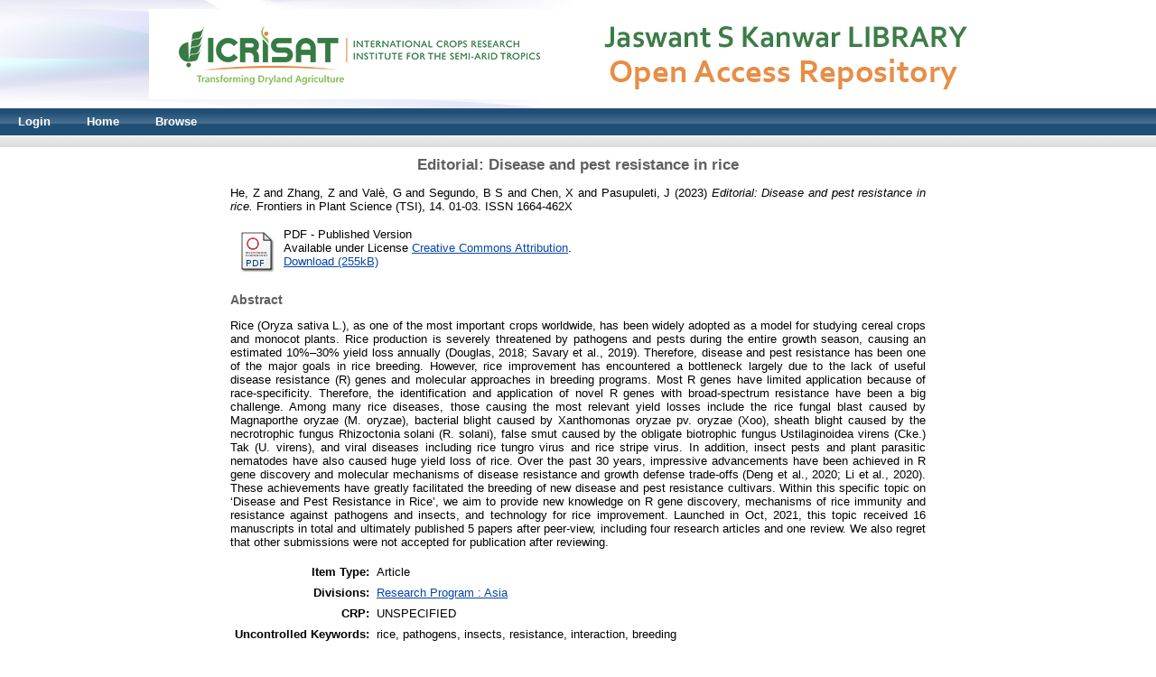

--- FILE ---
content_type: text/html;charset=utf-8
request_url: https://oar.icrisat.org/12518/
body_size: 5723
content:
<!DOCTYPE html PUBLIC "-//W3C//DTD XHTML 1.0 Transitional//EN" "http://www.w3.org/TR/xhtml1/DTD/xhtml1-transitional.dtd">
<html xmlns="http://www.w3.org/1999/xhtml"><head><meta http-equiv="X-UA-Compatible" content="IE=edge" /><title> Editorial: Disease and pest resistance in rice  - OAR@ICRISAT</title><link rel="icon" href="/favicon.ico" type="image/x-icon" /><link rel="shortcut icon" href="/favicon.ico" type="image/x-icon" /><meta name="eprints.eprintid" content="12518" /><meta name="eprints.rev_number" content="11" /><meta name="eprints.eprint_status" content="archive" /><meta name="eprints.userid" content="167" /><meta name="eprints.dir" content="disk0/00/01/25/18" /><meta name="eprints.datestamp" content="2024-02-28 09:44:28" /><meta name="eprints.lastmod" content="2024-02-28 09:44:28" /><meta name="eprints.status_changed" content="2024-02-28 09:44:28" /><meta name="eprints.type" content="article" /><meta name="eprints.metadata_visibility" content="show" /><meta name="eprints.contact_email" content="icrisat.library@icrisat.org" /><meta name="eprints.creators_name" content="He, Z" /><meta name="eprints.creators_name" content="Zhang, Z" /><meta name="eprints.creators_name" content="Valè, G" /><meta name="eprints.creators_name" content="Segundo, B S" /><meta name="eprints.creators_name" content="Chen, X" /><meta name="eprints.creators_name" content="Pasupuleti, J" /><meta name="eprints.creators_gender" content="Female" /><meta name="eprints.icrisatcreators_name" content="Pasupuleti, J" /><meta name="eprints.affiliation" content="Chinese Academy of Sciences(Shanghai)" /><meta name="eprints.affiliation" content="Nanjing Agricultural University(Nanjing)" /><meta name="eprints.affiliation" content="Università del Piemonte Orientale(Vercelli)" /><meta name="eprints.affiliation" content="Centre for Research in Agricultural Genomics (CRAG) and Spanish National Research Council(Barcelona)" /><meta name="eprints.affiliation" content="Sichuan Agricultural University(Chengdu)" /><meta name="eprints.affiliation" content="ICRISAT(Patancheru)" /><meta name="eprints.country" content="China" /><meta name="eprints.country" content="Italy" /><meta name="eprints.country" content="Spain" /><meta name="eprints.country" content="India" /><meta name="eprints.title" content="Editorial: Disease and pest resistance in rice" /><meta name="eprints.ispublished" content="pub" /><meta name="eprints.subjects" content="S2021" /><meta name="eprints.subjects" content="s2.7" /><meta name="eprints.divisions" content="CRPS2" /><meta name="eprints.full_text_status" content="public" /><meta name="eprints.keywords" content="rice, pathogens, insects, resistance, interaction, breeding" /><meta name="eprints.abstract" content="Rice (Oryza sativa L.), as one of the most important crops worldwide, has been widely adopted as a model for studying cereal crops and monocot plants. Rice production is severely threatened by pathogens and pests during the entire growth season, causing an estimated 10%–30% yield loss annually (Douglas, 2018; Savary et al., 2019). Therefore, disease and pest resistance has been one of the major goals in rice breeding. However, rice improvement has encountered a bottleneck largely due to the lack of useful disease
resistance (R) genes and molecular approaches in breeding programs. Most R genes have limited application because of race-specificity. Therefore, the identification and application of novel R genes with broad-spectrum resistance have been a big challenge. Among many rice diseases, those causing the most relevant yield losses include the rice
fungal blast caused by Magnaporthe oryzae (M. oryzae), bacterial blight caused by Xanthomonas oryzae pv. oryzae (Xoo), sheath blight caused by the necrotrophic fungus
Rhizoctonia solani (R. solani), false smut caused by the obligate biotrophic fungus Ustilaginoidea virens (Cke.) Tak (U. virens), and viral diseases including rice tungro virus and rice stripe virus. In addition, insect pests and plant parasitic nematodes have also caused huge yield loss of rice. Over the past 30 years, impressive advancements have been achieved in R gene discovery and molecular mechanisms of disease resistance and growth defense trade-offs (Deng et al., 2020; Li et al., 2020). These achievements have greatly
facilitated the breeding of new disease and pest resistance cultivars. Within this specific topic on ‘Disease and Pest Resistance in Rice’, we aim to provide new knowledge on R gene discovery, mechanisms of rice immunity and resistance against pathogens and insects, and technology for rice improvement. Launched in Oct, 2021, this topic received 16 manuscripts in total and ultimately published 5 papers after peer-view, including four research articles and one review. We also regret that other submissions were not accepted for publication after reviewing." /><meta name="eprints.date" content="2023-11-22" /><meta name="eprints.date_type" content="published" /><meta name="eprints.publication" content="Frontiers in Plant Science (TSI)" /><meta name="eprints.volume" content="14" /><meta name="eprints.publisher" content="Frontiers Media" /><meta name="eprints.pagerange" content="01-03" /><meta name="eprints.id_number" content="https://doi.org/10.3389/fpls.2023.1333904" /><meta name="eprints.refereed" content="TRUE" /><meta name="eprints.issn" content="1664-462X" /><meta name="eprints.official_url" content="https://www.frontiersin.org/journals/plant-science/articles/10.3389/fpls.2023.1333904/full" /><meta name="eprints.related_url_url" content="https://scholar.google.com/scholar?hl=en&amp;as_sdt=0%2C5&amp;q=%22Editorial%3A+Disease+and+pest+resistance+in+rice%22&amp;btnG=" /><meta name="eprints.related_url_type" content="pub" /><meta name="eprints.citation" content="  He, Z and Zhang, Z and Valè, G and Segundo, B S and Chen, X and Pasupuleti, J  (2023) Editorial: Disease and pest resistance in rice.  Frontiers in Plant Science (TSI), 14.  01-03.  ISSN 1664-462X     " /><meta name="eprints.document_url" content="http://oar.icrisat.org/12518/1/Frontiers%20in%20Plant%20Science_14_01-03_2023.pdf" /><link rel="schema.DC" href="http://purl.org/DC/elements/1.0/" /><meta name="DC.relation" content="http://oar.icrisat.org/12518/" /><meta name="DC.title" content="Editorial: Disease and pest resistance in rice" /><meta name="DC.creator" content="He, Z" /><meta name="DC.creator" content="Zhang, Z" /><meta name="DC.creator" content="Valè, G" /><meta name="DC.creator" content="Segundo, B S" /><meta name="DC.creator" content="Chen, X" /><meta name="DC.creator" content="Pasupuleti, J" /><meta name="DC.subject" content="Rice" /><meta name="DC.subject" content="Entomology" /><meta name="DC.description" content="Rice (Oryza sativa L.), as one of the most important crops worldwide, has been widely adopted as a model for studying cereal crops and monocot plants. Rice production is severely threatened by pathogens and pests during the entire growth season, causing an estimated 10%–30% yield loss annually (Douglas, 2018; Savary et al., 2019). Therefore, disease and pest resistance has been one of the major goals in rice breeding. However, rice improvement has encountered a bottleneck largely due to the lack of useful disease
resistance (R) genes and molecular approaches in breeding programs. Most R genes have limited application because of race-specificity. Therefore, the identification and application of novel R genes with broad-spectrum resistance have been a big challenge. Among many rice diseases, those causing the most relevant yield losses include the rice
fungal blast caused by Magnaporthe oryzae (M. oryzae), bacterial blight caused by Xanthomonas oryzae pv. oryzae (Xoo), sheath blight caused by the necrotrophic fungus
Rhizoctonia solani (R. solani), false smut caused by the obligate biotrophic fungus Ustilaginoidea virens (Cke.) Tak (U. virens), and viral diseases including rice tungro virus and rice stripe virus. In addition, insect pests and plant parasitic nematodes have also caused huge yield loss of rice. Over the past 30 years, impressive advancements have been achieved in R gene discovery and molecular mechanisms of disease resistance and growth defense trade-offs (Deng et al., 2020; Li et al., 2020). These achievements have greatly
facilitated the breeding of new disease and pest resistance cultivars. Within this specific topic on ‘Disease and Pest Resistance in Rice’, we aim to provide new knowledge on R gene discovery, mechanisms of rice immunity and resistance against pathogens and insects, and technology for rice improvement. Launched in Oct, 2021, this topic received 16 manuscripts in total and ultimately published 5 papers after peer-view, including four research articles and one review. We also regret that other submissions were not accepted for publication after reviewing." /><meta name="DC.publisher" content="Frontiers Media" /><meta name="DC.date" content="2023-11-22" /><meta name="DC.type" content="Article" /><meta name="DC.type" content="PeerReviewed" /><meta name="DC.format" content="application/pdf" /><meta name="DC.language" content="en" /><meta name="DC.rights" content="cc_by" /><meta name="DC.identifier" content="http://oar.icrisat.org/12518/1/Frontiers%20in%20Plant%20Science_14_01-03_2023.pdf" /><meta name="DC.identifier" content="  He, Z and Zhang, Z and Valè, G and Segundo, B S and Chen, X and Pasupuleti, J  (2023) Editorial: Disease and pest resistance in rice.  Frontiers in Plant Science (TSI), 14.  01-03.  ISSN 1664-462X     " /><meta name="DC.relation" content="https://www.frontiersin.org/journals/plant-science/articles/10.3389/fpls.2023.1333904/full" /><meta name="DC.relation" content="https://doi.org/10.3389/fpls.2023.1333904" /><link rel="alternate" href="http://oar.icrisat.org/cgi/export/eprint/12518/CSV/icrisat-eprint-12518.csv" type="text/csv; charset=utf-8" title="Multiline CSV" /><link rel="alternate" href="http://oar.icrisat.org/cgi/export/eprint/12518/METS/icrisat-eprint-12518.xml" type="text/xml; charset=utf-8" title="METS" /><link rel="alternate" href="http://oar.icrisat.org/cgi/export/eprint/12518/DIDL/icrisat-eprint-12518.xml" type="text/xml; charset=utf-8" title="MPEG-21 DIDL" /><link rel="alternate" href="http://oar.icrisat.org/cgi/export/eprint/12518/RIS/icrisat-eprint-12518.ris" type="text/plain" title="Reference Manager" /><link rel="alternate" href="http://oar.icrisat.org/cgi/export/eprint/12518/RDFN3/icrisat-eprint-12518.n3" type="text/n3" title="RDF+N3" /><link rel="alternate" href="http://oar.icrisat.org/cgi/export/eprint/12518/RDFXML/icrisat-eprint-12518.rdf" type="application/rdf+xml" title="RDF+XML" /><link rel="alternate" href="http://oar.icrisat.org/cgi/export/eprint/12518/DC/icrisat-eprint-12518.txt" type="text/plain; charset=utf-8" title="Dublin Core" /><link rel="alternate" href="http://oar.icrisat.org/cgi/export/eprint/12518/RDFNT/icrisat-eprint-12518.nt" type="text/plain" title="RDF+N-Triples" /><link rel="alternate" href="http://oar.icrisat.org/cgi/export/eprint/12518/Text/icrisat-eprint-12518.txt" type="text/plain; charset=utf-8" title="ASCII Citation" /><link rel="alternate" href="http://oar.icrisat.org/cgi/export/eprint/12518/Atom/icrisat-eprint-12518.xml" type="application/atom+xml;charset=utf-8" title="Atom" /><link rel="alternate" href="http://oar.icrisat.org/cgi/export/eprint/12518/XML/icrisat-eprint-12518.xml" type="application/vnd.eprints.data+xml; charset=utf-8" title="EP3 XML" /><link rel="alternate" href="http://oar.icrisat.org/cgi/export/eprint/12518/Simple/icrisat-eprint-12518.txt" type="text/plain; charset=utf-8" title="Simple Metadata" /><link rel="alternate" href="http://oar.icrisat.org/cgi/export/eprint/12518/COinS/icrisat-eprint-12518.txt" type="text/plain; charset=utf-8" title="OpenURL ContextObject in Span" /><link rel="alternate" href="http://oar.icrisat.org/cgi/export/eprint/12518/EndNote/icrisat-eprint-12518.enw" type="text/plain; charset=utf-8" title="EndNote" /><link rel="alternate" href="http://oar.icrisat.org/cgi/export/eprint/12518/BibTeX/icrisat-eprint-12518.bib" type="text/plain" title="BibTeX" /><link rel="alternate" href="http://oar.icrisat.org/cgi/export/eprint/12518/ContextObject/icrisat-eprint-12518.xml" type="text/xml; charset=utf-8" title="OpenURL ContextObject" /><link rel="alternate" href="http://oar.icrisat.org/cgi/export/eprint/12518/HTML/icrisat-eprint-12518.html" type="text/html; charset=utf-8" title="HTML Citation" /><link rel="alternate" href="http://oar.icrisat.org/cgi/export/eprint/12518/MODS/icrisat-eprint-12518.xml" type="text/xml; charset=utf-8" title="MODS" /><link rel="alternate" href="http://oar.icrisat.org/cgi/export/eprint/12518/Refer/icrisat-eprint-12518.refer" type="text/plain" title="Refer" /><link rel="alternate" href="http://oar.icrisat.org/cgi/export/eprint/12518/JSON/icrisat-eprint-12518.js" type="application/json; charset=utf-8" title="JSON" /><link rel="Top" href="http://oar.icrisat.org/" /><link rel="Sword" href="http://oar.icrisat.org/sword-app/servicedocument" /><link rel="SwordDeposit" href="http://oar.icrisat.org/id/contents" /><link rel="Search" type="text/html" href="http://oar.icrisat.org/cgi/search" /><link rel="Search" type="application/opensearchdescription+xml" href="http://oar.icrisat.org/cgi/opensearchdescription" title="OAR@ICRISAT" /><script type="text/javascript" src="http://www.google.com/jsapi"><!--padder--></script><script type="text/javascript">
// <![CDATA[
google.load("visualization", "1", {packages:["corechart", "geochart"]});
// ]]></script><script type="text/javascript">
// <![CDATA[
var eprints_http_root = "http:\/\/oar.icrisat.org";
var eprints_http_cgiroot = "http:\/\/oar.icrisat.org\/cgi";
var eprints_oai_archive_id = "icrisat";
var eprints_logged_in = false;
// ]]></script><style type="text/css">.ep_logged_in { display: none }</style><link rel="stylesheet" type="text/css" href="/style/auto-3.3.16.css" /><script type="text/javascript" src="/javascript/auto-3.3.16.js"><!--padder--></script><!--[if lte IE 6]>
        <link rel="stylesheet" type="text/css" href="/style/ie6.css" />
   <![endif]--><meta name="Generator" content="EPrints 3.3.16" /><meta http-equiv="Content-Type" content="text/html; charset=UTF-8" /><meta http-equiv="Content-Language" content="en" /><script type="javascript">
    console.log('just testing');
    </script></head><body>
    
 <div align="center" width="980" class="ep_tm_header ep_noprint">
      <div class="ep_tm_site_logo">
        <a href="http://oar.icrisat.org/" title="OAR@ICRISAT">
          <img alt="OAR@ICRISAT" src="/images/sitelogo.gif" />
        </a>
      </div>
      <ul class="ep_tm_menu">
<li><a href="http://oar.icrisat.org/cgi/users/login?target=http://oar.icrisat.org">Login</a></li>

        <li>
          <a href="http://oar.icrisat.org">
            Home
          </a>
        </li>
<!--<li><a href="{$config{http_url}}/cgi/search/simple">Search</a>
</li>-->
        <li>
          <a href="http://oar.icrisat.org/view/" menu="ep_tm_menu_browse">
            Browse
          </a>
          <ul id="ep_tm_menu_browse" style="display:none;">
            <li>
              <a href="http://oar.icrisat.org/view/year/">
                Browse by 
                Year
              </a>
            </li>
            <li>
              <a href="http://oar.icrisat.org/view/subjects/">
                Browse by 
                Subject
              </a>
            </li>
            <li>
              <a href="http://oar.icrisat.org/view/divisions/">
                Browse by 
                Division
              </a>
            </li>
            <li>
              <a href="http://oar.icrisat.org/view/creators/">
                Browse by 
                Author
              </a>
            </li>
          </ul>
        </li>
      </ul>
      <table class="ep_tm_searchbar">
        <tr>
          <td align="left">
            <ul class="ep_tm_key_tools" id="ep_tm_menu_tools"></ul>
          </td>
          <td align="right" style="white-space: nowrap">
            
<!--
            <form method="get" accept-charset="utf-8" action="{$config{http_cgiurl}}/search" style="display:inline">
              <input class="ep_tm_searchbarbox" size="20" type="text" name="q"/>
              <input class="ep_tm_searchbarbutton" value="{phrase('lib/searchexpression:action_search')}" type="submit" name="_action_search"/>
              <input type="hidden" name="_action_search" value="Search"/>
              <input type="hidden" name="_order" value="bytitle"/>
              <input type="hidden" name="basic_srchtype" value="ALL"/>
              <input type="hidden" name="_satisfyall" value="ALL"/>
            </form>
-->
          </td>
        </tr>
      </table>
    </div>
    <div>
      <div class="ep_tm_page_content">
        <h1 class="ep_tm_pagetitle">
          

Editorial: Disease and pest resistance in rice


        </h1>
        <div class="ep_summary_content"><div class="ep_summary_content_left"></div><div class="ep_summary_content_right"></div><div class="ep_summary_content_top"></div><div class="ep_summary_content_main">
<p align="center" style="margin-bottom: 0em">

<!--<a href="http://www.icrisat.org/gt-bt/VI-ICLGG/homepage.htm"><img src="http://www.icrisat.org/gt-bt/VI-ICLGG/images/header.jpg" height="200" width="700" /></a> -->
  </p>

  <p align="justify" style="margin-bottom: 1em">
    


    <span class="person_name">He, Z</span> and <span class="person_name">Zhang, Z</span> and <span class="person_name">Valè, G</span> and <span class="person_name">Segundo, B S</span> and <span class="person_name">Chen, X</span> and <span class="person_name">Pasupuleti, J</span>
  

(2023)

<em>Editorial: Disease and pest resistance in rice.</em>


    Frontiers in Plant Science (TSI), 14.
     01-03.
     ISSN 1664-462X
  


  



  </p>

  

  

    
  
    
      
      <table>
        
          <tr>
            <td valign="top" align="right"><a href="http://oar.icrisat.org/12518/1/Frontiers%20in%20Plant%20Science_14_01-03_2023.pdf" class="ep_document_link"><img class="ep_doc_icon" alt="[img]" src="http://oar.icrisat.org/style/images/fileicons/application_pdf.png" border="0" /></a></td>
            <td valign="top">
              

<!-- document citation -->


<span class="ep_document_citation">
PDF
 - Published Version


  <br />Available under License <a href="http://creativecommons.org/licenses/by/3.0/">Creative Commons Attribution</a>.

</span>

<br />
              <a href="http://oar.icrisat.org/12518/1/Frontiers%20in%20Plant%20Science_14_01-03_2023.pdf">Download (255kB)</a>
              
              
  
              <ul>
              
              </ul>
            </td>
          </tr>
        
      </table>
    

  

 






  
    <h2>Abstract</h2>
    <p style="text-align: justify; margin: 1em auto 0em auto">Rice (Oryza sativa L.), as one of the most important crops worldwide, has been widely adopted as a model for studying cereal crops and monocot plants. Rice production is severely threatened by pathogens and pests during the entire growth season, causing an estimated 10%–30% yield loss annually (Douglas, 2018; Savary et al., 2019). Therefore, disease and pest resistance has been one of the major goals in rice breeding. However, rice improvement has encountered a bottleneck largely due to the lack of useful disease
resistance (R) genes and molecular approaches in breeding programs. Most R genes have limited application because of race-specificity. Therefore, the identification and application of novel R genes with broad-spectrum resistance have been a big challenge. Among many rice diseases, those causing the most relevant yield losses include the rice
fungal blast caused by Magnaporthe oryzae (M. oryzae), bacterial blight caused by Xanthomonas oryzae pv. oryzae (Xoo), sheath blight caused by the necrotrophic fungus
Rhizoctonia solani (R. solani), false smut caused by the obligate biotrophic fungus Ustilaginoidea virens (Cke.) Tak (U. virens), and viral diseases including rice tungro virus and rice stripe virus. In addition, insect pests and plant parasitic nematodes have also caused huge yield loss of rice. Over the past 30 years, impressive advancements have been achieved in R gene discovery and molecular mechanisms of disease resistance and growth defense trade-offs (Deng et al., 2020; Li et al., 2020). These achievements have greatly
facilitated the breeding of new disease and pest resistance cultivars. Within this specific topic on ‘Disease and Pest Resistance in Rice’, we aim to provide new knowledge on R gene discovery, mechanisms of rice immunity and resistance against pathogens and insects, and technology for rice improvement. Launched in Oct, 2021, this topic received 16 manuscripts in total and ultimately published 5 papers after peer-view, including four research articles and one review. We also regret that other submissions were not accepted for publication after reviewing.</p>
  

  <table style="margin-bottom: 1em; margin-top: 1em;" cellpadding="3">
    <tr>
      <th align="right">Item Type:</th>
      <td>
        Article
        
        
        
      </td>
    </tr>
    
    
      
    
      
        <tr>
          <th align="right">Divisions:</th>
          <td valign="top"><a href="http://oar.icrisat.org/view/divisions/CRPS2/">Research Program : Asia</a></td>
        </tr>
      
    
      
        <tr>
          <th align="right">CRP:</th>
          <td valign="top">UNSPECIFIED</td>
        </tr>
      
    
      
    
      
        <tr>
          <th align="right">Uncontrolled Keywords:</th>
          <td valign="top">rice, pathogens, insects, resistance, interaction, breeding</td>
        </tr>
      
    
      
    
      
        <tr>
          <th align="right">Subjects:</th>
          <td valign="top"><a href="http://oar.icrisat.org/view/subjects/S2021/">Others &gt; Rice</a><br /><a href="http://oar.icrisat.org/view/subjects/s2=2E7/">Others &gt; Entomology</a></td>
        </tr>
      
    
      
    
      
        <tr>
          <th align="right">Depositing User:</th>
          <td valign="top">

<span class="ep_name_citation"><span class="person_name">Mr Nagaraju T</span></span>

</td>
        </tr>
      
    
      
        <tr>
          <th align="right">Date Deposited:</th>
          <td valign="top">28 Feb 2024 09:44</td>
        </tr>
      
    
      
        <tr>
          <th align="right">Last Modified:</th>
          <td valign="top">28 Feb 2024 09:44</td>
        </tr>
      
    
    <tr>
      <th align="right">URI:</th>
      <td valign="top"><a href="http://oar.icrisat.org/id/eprint/12518">http://oar.icrisat.org/id/eprint/12518</a></td>
    </tr>



<tr>
<th align="right">Official URL:</th>
      <td valign="top">  <a href="https://www.frontiersin.org/journals/plant-science/articles/10.3389/fpls.2023.1333904/full">https://www.frontiersin.org/journals/plant-science...</a>
</td>
    </tr>
<tr>
<th align="right">Projects:</th>
      <td valign="top">  UNSPECIFIED
</td>
    </tr>

<tr>
<th align="right">Funders:</th>
      <td valign="top">  UNSPECIFIED
</td>
    </tr>




<tr>
<th valign="top" align="right">Acknowledgement:</th>
      <td align="justify" valign="top">  UNSPECIFIED
</td>
    </tr>

<tr>
<th align="right">Links:</th>
      <td valign="top">  <ul><li><a href="https://scholar.google.com/scholar?hl=en&amp;as_sdt=0%2C5&amp;q=%22Editorial%3A+Disease+and+pest+resistance+in+rice%22&amp;btnG=">Google Scholar</a></li></ul>
</td>
    </tr>    

  </table>











  
  

  <a class="view-statistics" target="_blank" href="http://oar.icrisat.org/cgi/stats/report/eprint/12518">View Statistics</a>

  
    <h3>Actions (login required)</h3>
    <table class="ep_summary_page_actions">
    
      <tr>
        <td><a href="/cgi/users/home?screen=EPrint%3A%3AView&amp;eprintid=12518"><img src="/style/images/action_view.png" title="View Item" alt="View Item" class="ep_form_action_icon" /></a></td>
        <td>View Item</td>
      </tr>
    
    </table>







</div><div class="ep_summary_content_bottom"><div class="ep_summary_box" id="ep_summary_box_1"><div class="ep_summary_box_title"><div class="ep_no_js">Altmetric</div><div class="ep_only_js" id="ep_summary_box_1_colbar"><a class="ep_box_collapse_link" onclick="EPJS_blur(event); EPJS_toggleSlideScroll('ep_summary_box_1_content',true,'ep_summary_box_1');EPJS_toggle('ep_summary_box_1_colbar',true);EPJS_toggle('ep_summary_box_1_bar',false);return false" href="#"><img alt="-" src="/style/images/minus.png" border="0" /> Altmetric</a></div><div class="ep_only_js" id="ep_summary_box_1_bar" style="display: none"><a class="ep_box_collapse_link" onclick="EPJS_blur(event); EPJS_toggleSlideScroll('ep_summary_box_1_content',false,'ep_summary_box_1');EPJS_toggle('ep_summary_box_1_colbar',true);EPJS_toggle('ep_summary_box_1_bar',false);return false" href="#"><img alt="+" src="/style/images/plus.png" border="0" /> Altmetric</a></div></div><div class="ep_summary_box_body" id="ep_summary_box_1_content"><div id="ep_summary_box_1_content_inner"><div id="altmetric_summary_page" data-altmetric-id-type="doi" data-altmetric-id="https://doi.org/10.3389/fpls.2023.1333904"></div><script type="text/javascript">
// <![CDATA[
new EP_Altmetric_Badge( 'altmetric_summary_page' );
// ]]></script></div></div></div></div><div class="ep_summary_content_after"></div></div>
      </div>
    </div>
    <div align="center" width="980" class="ep_tm_footer ep_noprint">
      <!-- <div class="ep_tm_eprints_logo">
        <a href="http://eprints.org/software/">
          <img alt="EPrints Logo" src="{$config{rel_path}}/images/eprintslogo.gif"/>
        </a>
      </div>-->
      <div>OAR@ICRISAT is powered by <em><a href="http://eprints.org/software/">EPrints 3</a></em> which is developed by the <a href="http://www.ecs.soton.ac.uk/">School of Electronics and Computer Science</a> at the University of Southampton. <a href="http://oar.icrisat.org/eprints/">More information and software credits</a>.</div>
    </div>
  </body></html>